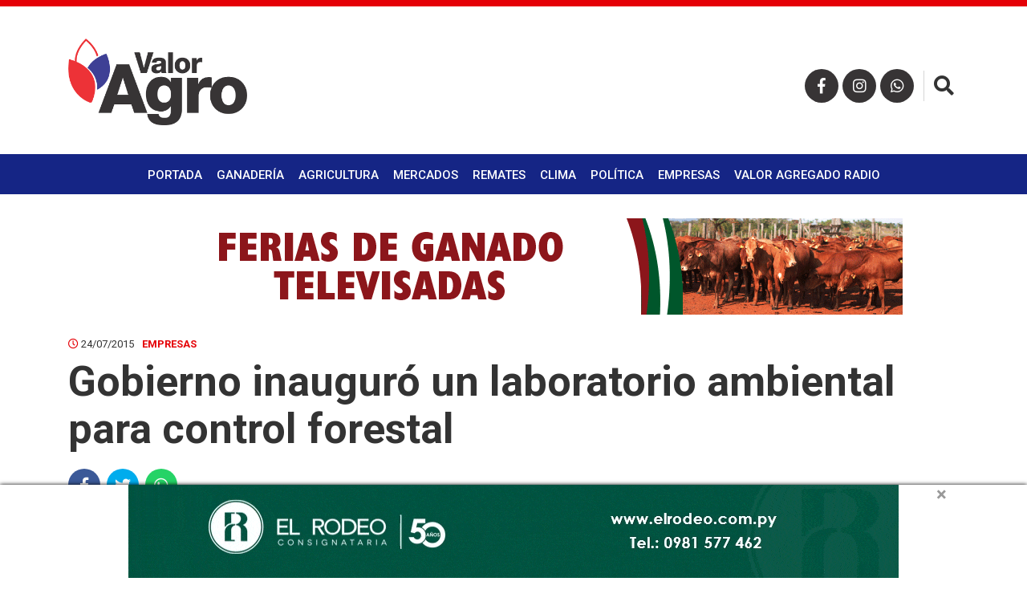

--- FILE ---
content_type: text/html; charset=UTF-8
request_url: https://www.valoragro.com.py/empresas/gobierno-inauguro-un-laboratorio-ambiental-para-control-forestal/
body_size: 7085
content:
<!doctype html>
<html lang="es">
	<head>
		<meta charset="utf-8">
		<meta http-equiv="X-UA-Compatible" content="IE=edge">
		<meta name="viewport" content="width=device-width, initial-scale=1">
		
		<title>  Gobierno inauguró un laboratorio ambiental para control forestal</title>

				
				<meta property="og:title" content="Gobierno inauguró un laboratorio ambiental para control forestal" />
		<meta property="og:type" content="article" />
		<meta property="og:url" content="https://www.valoragro.com.py/empresas/gobierno-inauguro-un-laboratorio-ambiental-para-control-forestal/" />
		<meta property="og:description" content="..." />
		<meta property="og:image" content="https://www.valoragro.com.py/wp-content/uploads/2015/07/2015-07-24-forestal.jpg" />
		
		<!-- favicon -->
		<link rel="icon" href="https://www.valoragro.com.py/wp-content/themes/elagro_theme/assets/images/favicon.png">
       	<link rel="shortcut icon" type="image/x-icon" href="https://www.valoragro.com.py/wp-content/themes/elagro_theme/assets/images/favicon.ico">
        <!--Google Fonts-->
        <link href="https://fonts.googleapis.com/css?family=Roboto:300,400,500,700" rel="stylesheet">
		<!-- Font Awesome-->
		<link rel="stylesheet" href="https://use.fontawesome.com/releases/v5.2.0/css/all.css" integrity="sha384-hWVjflwFxL6sNzntih27bfxkr27PmbbK/iSvJ+a4+0owXq79v+lsFkW54bOGbiDQ" crossorigin="anonymous">
		<!-- Bootstrap CSS -->
		<link href="https://www.valoragro.com.py/wp-content/themes/elagro_theme/assets/bootstrap/css/bootstrap.min.css" rel="stylesheet">
		<!-- Hover CSS -->
		<link href="https://www.valoragro.com.py/wp-content/themes/elagro_theme/assets/css/hover.css" rel="stylesheet">
		<!-- Animate CSS -->
		<link href="https://www.valoragro.com.py/wp-content/themes/elagro_theme/assets/css/animate.css" rel="stylesheet">
		<!-- Slick CSS -->
    	<link href="https://www.valoragro.com.py/wp-content/themes/elagro_theme/assets/css/slick.css" rel="stylesheet">
    	<!-- SlickTheme CSS -->
    	<link href="https://www.valoragro.com.py/wp-content/themes/elagro_theme/assets/css/slick-theme.css?20191115" rel="stylesheet">
		<!-- Normalize CSS -->
    	<link href="https://www.valoragro.com.py/wp-content/themes/elagro_theme/assets/css/normalize.css" rel="stylesheet">
		<!-- Custom css  -->
		<link href="https://www.valoragro.com.py/wp-content/themes/elagro_theme/assets/css/style.css?20230305" rel="stylesheet">
		
		<!--touch icon-->
		<link rel="apple-touch-icon" href="https://www.valoragro.com.py/wp-content/themes/elagro_theme/assets/images/touch-icon-iphone.png?v3">
		<link rel="apple-touch-icon" sizes="76x76" href="https://www.valoragro.com.py/wp-content/themes/elagro_theme/assets/images/touch-icon-iphone.png?v3">
		<link rel="apple-touch-icon" sizes="120x120" href="https://www.valoragro.com.py/wp-content/themes/elagro_theme/assets/images/touch-icon-iphone.png?v3">
		<link rel="apple-touch-icon" sizes="152x152" href="https://www.valoragro.com.py/wp-content/themes/elagro_theme/assets/images/touch-icon-iphone.png?v3">

		<!-- HTML5 shim and Respond.js for IE8 support of HTML5 elements and media queries -->
		<!-- WARNING: Respond.js doesn't work if you view the page via file:// -->
		<!--[if lt IE 9]
		<script src="https://oss.maxcdn.com/html5shiv/3.7.3/html5shiv.min.js"></script>
		<script src="https://oss.maxcdn.com/respond/1.4.2/respond.min.js"></script>
		<![endif]-->
	</head>

	<body>
		
		<!--<div id="preloader">
			<div id="status"></div>
			<div id="spiner"></div>
		</div>-->
		
		<div id="mySidenav" class="sidenav">
			<div class=" section header-sidenav">
				<div class="container">
					<div class="row">
						<div class="col-12">
							<img src="https://www.valoragro.com.py/wp-content/themes/elagro_theme/assets/images/logo-valoragro-light.png" alt="" id="sidenav-logo" class="center-img">
						</div>
					</div>
				</div>
			</div>
			<div class="container">
				<div class="row">
					<div class="col-12">
						<div class="menu-menu-principal-container"><ul id="menu-menu-principal" class="menu"><li id="menu-item-63" class="hvr-underline-from-center menu-item menu-item-type-custom menu-item-object-custom menu-item-home menu-item-63"><a href="https://www.valoragro.com.py">Portada</a></li>
<li id="menu-item-8" class="hvr-underline-from-center menu-item menu-item-type-taxonomy menu-item-object-category menu-item-8"><a href="https://www.valoragro.com.py/category/ganaderia/" title="hvr-underline-from-center">Ganadería</a></li>
<li id="menu-item-6" class="hvr-underline-from-center menu-item menu-item-type-taxonomy menu-item-object-category menu-item-6"><a href="https://www.valoragro.com.py/category/agricultura/" title="hvr-underline-from-center">Agricultura</a></li>
<li id="menu-item-27431" class="hvr-underline-from-center menu-item menu-item-type-post_type menu-item-object-page menu-item-27431"><a href="https://www.valoragro.com.py/mercados/">Mercados</a></li>
<li id="menu-item-28084" class="hvr-underline-from-center menu-item menu-item-type-taxonomy menu-item-object-category menu-item-28084"><a href="https://www.valoragro.com.py/category/remates/">Remates</a></li>
<li id="menu-item-25533" class="hvr-underline-from-center menu-item menu-item-type-taxonomy menu-item-object-category menu-item-25533"><a href="https://www.valoragro.com.py/category/clima/" title="hvr-underline-from-center">Clima</a></li>
<li id="menu-item-25534" class="hvr-underline-from-center menu-item menu-item-type-taxonomy menu-item-object-category menu-item-25534"><a href="https://www.valoragro.com.py/category/politica/" title="hvr-underline-from-center">Política</a></li>
<li id="menu-item-7" class="hvr-underline-from-center menu-item menu-item-type-taxonomy menu-item-object-category current-post-ancestor current-menu-parent current-post-parent menu-item-7"><a href="https://www.valoragro.com.py/category/empresas/" title="hvr-underline-from-center">Empresas</a></li>
<li id="menu-item-40238" class="hvr-underline-from-center menu-item menu-item-type-taxonomy menu-item-object-category menu-item-40238"><a href="https://www.valoragro.com.py/category/valor-agregado-radio/">Valor Agregado Radio</a></li>
</ul></div>					</div>
				</div>
			</div>
			<div class="section social-nav">
				<div class="container">
					<div class="row">
						<div class="col-12">
							<ul class="center-nav">
								<li>
									<a href="https://www.facebook.com/valoragropy/" target="_blank"><i class="fab fa-facebook-f"></i></a>
								</li>
								<li>
									<a href="https://www.instagram.com/valoragropy/" target="_blank"><i class="fab fa-instagram"></i></a>
								</li>
								<li>
									<a href="https://wa.me/595991598061" target="_blank"><i class="fab fa-whatsapp"></i></a>
								</li>
							</ul>
						</div>
					</div>
				</div>
			</div>
			<a href="javascript:void(0)" class="closebtn" onclick="closeNav()">&times;</a>
		</div>
		
		<header class="section main-header bg-color-white">
			<div class="section content-header">
				<div class="container">
					<div class="row">
						<div class="col-12">
							<a href="https://www.valoragro.com.py/" rel="home">
								<img src="https://www.valoragro.com.py/wp-content/themes/elagro_theme/assets/images/logo-valoragro.png" alt="" id="main-logo">
							</a>
							
							<ul class="social-nav">
								<li class="display-none-991">
									<a href="https://www.facebook.com/valoragropy/" target="_blank"><i class="fab fa-facebook-f"></i></a>
								</li>
								<li class="display-none-991">
									<a href="https://www.instagram.com/valoragropy/" target="_blank"><i class="fab fa-instagram"></i></a>
								</li>
								<li class="display-none-991">
									<a href="https://wa.me/595991598061" target="_blank"><i class="fab fa-whatsapp"></i></a>
								</li>
								<li class="display-block-991 open-nav-bar">
									<button onclick="openNav()" class="color-white">
										<i class="fas fa-bars"></i>
									</button>
								</li>
								<li class="btn-search">
									<button id="open-search" class="color-black"><i class="fas fa-search"></i></button>
									<button id="close-search" class="color-red"><i class="fas fa-times"></i></button>
								</li>
							</ul>
													
							<div class="search-container">
								<form role="search" method="get" action="https://www.valoragro.com.py/">
									<button type="submit" value=""><i class="fas fa-search"></i></button>
									<label>
										<input type="search" placeholder="Buscar noticia..." value="" name="s" title="Buscar:" />
									</label>
								</form>
							</div>						
														
						</div> <!--end col-->
					</div> <!--end row-->
				</div> <!--end container-->
			</div> <!--end content header-->
			
			<div class="section main-nav bg-color-blue color-white display-none-991">
				<div class="container">
					<div class="row">
						<div class="col-12">
							<ul class="center-nav text-uppercase">
								<div class="menu-menu-principal-container"><ul id="menu-menu-principal-1" class="menu"><li class="hvr-underline-from-center menu-item menu-item-type-custom menu-item-object-custom menu-item-home menu-item-63"><a href="https://www.valoragro.com.py">Portada</a></li>
<li class="hvr-underline-from-center menu-item menu-item-type-taxonomy menu-item-object-category menu-item-8"><a href="https://www.valoragro.com.py/category/ganaderia/" title="hvr-underline-from-center">Ganadería</a></li>
<li class="hvr-underline-from-center menu-item menu-item-type-taxonomy menu-item-object-category menu-item-6"><a href="https://www.valoragro.com.py/category/agricultura/" title="hvr-underline-from-center">Agricultura</a></li>
<li class="hvr-underline-from-center menu-item menu-item-type-post_type menu-item-object-page menu-item-27431"><a href="https://www.valoragro.com.py/mercados/">Mercados</a></li>
<li class="hvr-underline-from-center menu-item menu-item-type-taxonomy menu-item-object-category menu-item-28084"><a href="https://www.valoragro.com.py/category/remates/">Remates</a></li>
<li class="hvr-underline-from-center menu-item menu-item-type-taxonomy menu-item-object-category menu-item-25533"><a href="https://www.valoragro.com.py/category/clima/" title="hvr-underline-from-center">Clima</a></li>
<li class="hvr-underline-from-center menu-item menu-item-type-taxonomy menu-item-object-category menu-item-25534"><a href="https://www.valoragro.com.py/category/politica/" title="hvr-underline-from-center">Política</a></li>
<li class="hvr-underline-from-center menu-item menu-item-type-taxonomy menu-item-object-category current-post-ancestor current-menu-parent current-post-parent menu-item-7"><a href="https://www.valoragro.com.py/category/empresas/" title="hvr-underline-from-center">Empresas</a></li>
<li class="hvr-underline-from-center menu-item menu-item-type-taxonomy menu-item-object-category menu-item-40238"><a href="https://www.valoragro.com.py/category/valor-agregado-radio/">Valor Agregado Radio</a></li>
</ul></div>							</ul>
						</div> <!--end col-->
					</div> <!--end row-->
				</div> <!--end container-->
			</div> <!--end main nav-->
			
		</header> <!--end main header-->
		
		<div class="section fixed-header bg-color-white">
			<div class="container-fluid">
				<div class="row">
					<div class="col-12">
						<div class="section fixed-header-content">
							<a href="https://www.valoragro.com.py/" rel="home">
								<img src="https://www.valoragro.com.py/wp-content/themes/elagro_theme/assets/images/logo-valoragro.png" alt="" id="fixed-logo">
							</a>
																						<h3>Gobierno inauguró un laboratorio ambiental para control forestal</h3>
								<div class="entry-share display-none-767">
									<ul>
										<li><span style="position: relative; top: 12px; text-transform: uppercase; font-size: 13px; font-weight: 700; margin-right: 5px;">Compartir</span></li>
										<li><a href="https://www.facebook.com/sharer/sharer.php?u=https://www.valoragro.com.py/empresas/gobierno-inauguro-un-laboratorio-ambiental-para-control-forestal/" target="_blank" class="icon-facebook"><i class="fab fa-facebook-f"></i></a></li>
										<li><a href="https://twitter.com/intent/tweet?url=https://www.valoragro.com.py/empresas/gobierno-inauguro-un-laboratorio-ambiental-para-control-forestal/&text=Gobierno inauguró un laboratorio ambiental para control forestal" target="_blank" class="icon-twitter"><i class="fab fa-twitter"></i></a></li>
										<li><a href="whatsapp://send?text=https://www.valoragro.com.py/empresas/gobierno-inauguro-un-laboratorio-ambiental-para-control-forestal/" data-action="share/whatsapp/share" class="icon-whatsapp"><i class="fab fa-whatsapp"></i></a></li>
									</ul>
								</div> <!--end entry share-->
													</div> <!--end header content-->
					</div> <!--end col-->
				</div> <!--end row-->
			</div> <!--end container-->
		</div> <!--end fixed header-->
		
		
		
		<div class="section margin-top-30 margin-top-106-768 margin-top-91-767 margin-bottom-30 margin-bottom-15-767">
			<div class="container">
				<div class="row">
					<div class="col-12">
						
						<div class="section banner-item">
							<a href="https://bit.ly/347HigA" target="_blank">
								<img src="https://www.valoragro.com.py/wp-content/uploads/2021/06/Valor-Agro-970x120px.gif" alt="" class="center-img">
							</a>
						</div> <!--end banner-->
												<div class="section banner-item">
							<a href="https://bit.ly/2WYcVY1" target="_blank">
								<img src="https://www.valoragro.com.py/wp-content/uploads/2024/09/728x90_web.gif" alt="" class="center-img">
							</a>
						</div> <!--end banner-->
												<div class="section banner-item">
							<a href="https://bit.ly/2UwVVH9" target="_blank">
								<img src="https://www.valoragro.com.py/wp-content/uploads/2020/05/banner_latropa_970x120v2.gif" alt="" class="center-img">
							</a>
						</div> <!--end banner-->
												<div class="section banner-item">
							<a href="https://bit.ly/2zUYmeP" target="_blank">
								<img src="https://www.valoragro.com.py/wp-content/uploads/2025/01/BannerIndabal-Generico-970x120-1.gif" alt="" class="center-img">
							</a>
						</div> <!--end banner-->
												<div class="section banner-item">
							<a href="https://bit.ly/3gQqgcH" target="_blank">
								<img src="https://www.valoragro.com.py/wp-content/uploads/2020/06/Piemonte970.gif" alt="" class="center-img">
							</a>
						</div> <!--end banner-->
												<div class="section banner-item">
							<a href="https://www.ypoti.com" target="_blank">
								<img src="https://www.valoragro.com.py/wp-content/uploads/2023/08/HOTELERIA-BANNER-2.gif" alt="" class="center-img">
							</a>
						</div> <!--end banner-->
												<div class="section banner-item">
							<a href="https://instagram.com/biogenesisbagopy" target="_blank">
								<img src="https://www.valoragro.com.py/wp-content/uploads/2024/10/970-x-120-banner-digital-progestar-valor-agro.png" alt="" class="center-img">
							</a>
						</div> <!--end banner-->
												<div class="section banner-item">
							<a href="https://bit.ly/3mah4l9" target="_blank">
								<img src="https://www.valoragro.com.py/wp-content/uploads/2020/12/ERSA-nutricion-valorgaro-970-x-120.gif" alt="" class="center-img">
							</a>
						</div> <!--end banner-->
											
											
												<div class="section banner-item">
							<a href="https://www.inpasa.com.py/es/" target="_blank">
								<img src="https://www.valoragro.com.py/wp-content/uploads/2022/06/Banner-Web-INPASA.gif" alt="" class="center-img">
							</a>
						</div> <!--end banner-->
												<div class="section banner-item">
							<a href="http://bangor.com.py/" target="_blank">
								<img src="https://www.valoragro.com.py/wp-content/uploads/2024/06/Banner-Bangor-Ferias-de-Consumo.png" alt="" class="center-img">
							</a>
						</div> <!--end banner-->
												<div class="section banner-item">
							<a href="https://www.instagram.com/grupocovepa" target="_blank">
								<img src="https://www.valoragro.com.py/wp-content/uploads/2025/03/IMG_3722.jpg" alt="" class="center-img">
							</a>
						</div> <!--end banner-->
												<div class="section banner-item">
							<a href="https://bit.ly/48JLIvx" target="_blank">
								<img src="https://www.valoragro.com.py/wp-content/uploads/2022/03/campo-970x120-.gif" alt="" class="center-img">
							</a>
						</div> <!--end banner-->
												<div class="section banner-item">
							<a href="https://www.solamarca.com.py/" target="_blank">
								<img src="https://www.valoragro.com.py/wp-content/uploads/2025/09/SolaMarcaHorizontal.gif" alt="" class="center-img">
							</a>
						</div> <!--end banner-->
												<div class="section banner-item">
							<a href="https://elrodeo.com.py/" target="_blank">
								<img src="https://www.valoragro.com.py/wp-content/uploads/2024/02/GIF-PARA-VALOR-2.gif" alt="" class="center-img">
							</a>
						</div> <!--end banner-->
												<div class="section banner-item">
							<a href="https://www.isuzu.com.py/" target="_blank">
								<img src="https://www.valoragro.com.py/wp-content/uploads/2025/09/HCE-BANNER-RETROEXCAVADORA-HB640C_970x120px.gif" alt="" class="center-img">
							</a>
						</div> <!--end banner-->
												<div class="section banner-item">
							<a href="https://www.instagram.com/innovacion.s.r.l?utm_source=ig_web_button_share_sheet&igsh=ZDNlZDc0MzIxNw==" target="_blank">
								<img src="https://www.valoragro.com.py/wp-content/uploads/2025/06/Banner_970_x_120.png" alt="" class="center-img">
							</a>
						</div> <!--end banner-->
												<div class="section banner-item">
							<a href="https://www.familiar.com.py/" target="_blank">
								<img src="https://www.valoragro.com.py/wp-content/uploads/2025/07/banner-web-970x120-agro.gif" alt="" class="center-img">
							</a>
						</div> <!--end banner-->
												<div class="section banner-item">
							<a href="https://enginepy.com/" target="_blank">
								<img src="https://www.valoragro.com.py/wp-content/uploads/2025/10/enginepy_valor_agro_banner.gif" alt="" class="center-img">
							</a>
						</div> <!--end banner-->
												<div class="section banner-item">
							<a href="https://www.instagram.com/appecpy?utm_source=ig_web_button_share_sheet&igsh=ZDNlZDc0MzIxNw==" target="_blank">
								<img src="https://www.valoragro.com.py/wp-content/uploads/2025/12/970x120.gif" alt="" class="center-img">
							</a>
						</div> <!--end banner-->
						<div class="section banner-item"><a href="https://www.elcorral.com.py/" target="_blank"><img src="https://www.valoragro.com.py/wp-content/uploads/2026/01/IMG_4385.jpeg" alt="" class="center-img"></a></div> <!--end banner-->
						<div class="section banner-item"><a href="https://wa.me/595982611611" target="_blank"><img src="https://www.valoragro.com.py/wp-content/uploads/2025/12/IMG_4328-scaled.jpeg" alt="" class="center-img"></a></div> <!--end banner-->

<div class="section banner-item"><a href="https://www.contebienesraices.com.ar/" target="_blank"><img src="https://www.valoragro.com.py/wp-content/uploads/2026/01/IMG_4348.png" alt="" class="center-img"></a></div> <!--end banner-->
						
						
					</div> <!--end col-->
				</div> <!--end row-->
			</div> <!--end container-->
		</div> <!--end section-->
	        
    	<div class="section full-article">
    	
			<div class="container">
				<div class="row">
					<div class="col-lg-12 col-md-12 col-sm-12 col-xs-12">
						<div class="section entry-data">
							<div class="entry-date">
								<span><i class="far fa-clock color-red"></i> 24/07/2015</span><span><a href="https://www.valoragro.com.py/category/empresas/" rel="category tag">Empresas</a></span>
							</div> <!--end entry date-->
							<div class="section entry-title">
								<h2>Gobierno inauguró un laboratorio ambiental para control forestal</h2>
							</div> <!--end entry title-->
							<div class="entry-share display-none-767">
								<ul>
									<li><a href="https://www.facebook.com/sharer/sharer.php?u=https://www.valoragro.com.py/empresas/gobierno-inauguro-un-laboratorio-ambiental-para-control-forestal/" target="_blank" class="icon-facebook"><i class="fab fa-facebook-f"></i></a></li>
									<li><a href="https://twitter.com/intent/tweet?url=https://www.valoragro.com.py/empresas/gobierno-inauguro-un-laboratorio-ambiental-para-control-forestal/&text=Gobierno inauguró un laboratorio ambiental para control forestal" target="_blank" class="icon-twitter"><i class="fab fa-twitter"></i></a></li>
									<li><a href="whatsapp://send?text=https://www.valoragro.com.py/empresas/gobierno-inauguro-un-laboratorio-ambiental-para-control-forestal/" data-action="share/whatsapp/share" class="icon-whatsapp"><i class="fab fa-whatsapp"></i></a></li>
								</ul>
							</div> <!--end entry share-->
						</div> <!--end entry data-->
					</div> <!--end col-->
				</div> <!--end row-->	
			</div> <!--end container-->
			
			<div class="container">
				<div class="row">
						
					<div class="col-lg-8 col-md-12 col-sm-12 col-xs-12">
						
						<div class="row">
						
						<div class="col-lg-12 col-md-12 col-sm-12 col-xs-12 padding-left-0-767 padding-right-0-767">
							<div class="section entry-image bg-image" style="background-image: url(https://www.valoragro.com.py/wp-content/uploads/2015/07/2015-07-24-forestal.jpg);">
								<img src="https://www.valoragro.com.py/wp-content/themes/elagro_theme/assets/images/img-1024x585.png" alt="">
															</div> <!--end entry image-->
						</div> <!--end col-->
						
						<div class="col-lg-12 col-md-12 col-sm-12 col-xs-12">
							
							<div class="section" style="margin-bottom: 20px;">
								<a href="https://wa.me/595982611611" target="_blank">
									<img src="https://www.valoragro.com.py/wp-content/uploads/2025/12/IMG_4328-scaled.jpeg" alt="">
								</a>
							</div>
							
							<div class="entry-content">
								<p>El Gobierno Nacional inauguró ayer el Laboratorio y Centro de Información Ambiental (LAB-CIAM) dentro del predio de la Secretaría del Ambiente (Seam).</p>
<p><span id="more-7372"></span></p>
<p>El local fue construido con una donación no reembolsable de 6 millones de dólares por parte del Gobierno de Japón. El acto de inauguración contó con la presencia del presidente de la República, Horacio Cartes.</p><div class="section content-banner" style="width: 100%;"><a href="https://www.ypoti.com/" target="_blank"><img decoding="async" src="https://www.valoragro.com.py/wp-content/uploads/2023/12/HOTELERIA-BANNER-3-300-x-250-baja.gif" alt="ypoti" class="center-img"></a></div>
<p>El ministro de la Seam, Rolando de Barros Barreto, indicó que el laboratorio se constituye en una herramienta de suma importancia y está totalmente equipado para estudios relacionados a suelo, agua y Sistema de Información Geográfica (SIG).</p>
<p>“Se realizará monitoreo, controles y fiscalizaciones a través del sistema de información geográfica que serán de gran utilidad para enfrentar el cambio climático, un fenómeno que tiene estrecha relación con las actividades humanas y las crecientes emisiones de gases de efecto invernadero”, aseguró.</p>
<p>Barros Barreto insistió en que el cambio climático puede tener repercusiones en la producción nacional, con los subsecuentes impactos en el ingreso de divisas y el empleo. “Esto redundaría directamente en el aumento de la pobreza del país, ya que nuestras principales actividades económicas se fundamentan en los sectores agrícola, pecuario, que son muy sensibles a estos fenómenos”, acotó.</p>
<p>Subrayó además sobre la importancia del manejo adecuado de los recursos naturales para que las generaciones futuras sigan disfrutando de los servicios del patrimonio natural.<br />
“Nuestras gestiones desde la Secretaría contempla el concepto armónico e integral del desarrollo sostenible”, ratificó el titular de la Seam, al momento de mencionar que los estándares y eficiencia para la producción de alimentos a nivel internacional han cambiado, apuntando a la sostenibilidad ambiental a través de la implementación de nuevas tecnologías y buenas prácticas amigables con el medio ambiente.</p>
<p>Por otro lado, hizo mención al trabajo en conjunto con Obras Públicas a través del viceministro de Minas y Energías para una mayor inversión en el sector forestal.</p>
</p>								<p><span style="font-weight:bold;">Fuente: </span>la nación</p>								<div class="entry-share margin-bottom-30 display-none-767">
									<ul>
										<li><a href="https://www.facebook.com/sharer/sharer.php?u=https://www.valoragro.com.py/empresas/gobierno-inauguro-un-laboratorio-ambiental-para-control-forestal/" target="_blank" class="icon-facebook"><i class="fab fa-facebook-f"></i></a></li>
										<li><a href="https://twitter.com/intent/tweet?url=https://www.valoragro.com.py/empresas/gobierno-inauguro-un-laboratorio-ambiental-para-control-forestal/&text=Gobierno inauguró un laboratorio ambiental para control forestal" target="_blank" class="icon-twitter"><i class="fab fa-twitter"></i></a></li>
										<li><a href="whatsapp://send?text=https://www.valoragro.com.py/empresas/gobierno-inauguro-un-laboratorio-ambiental-para-control-forestal/" data-action="share/whatsapp/share" class="icon-whatsapp"><i class="fab fa-whatsapp"></i></a></li>
									</ul>
								</div> <!--end entry share-->
							</div> <!--end entry content-->
							
							<div class="bottom-shared display-block-767">
								<ul>
									<li>
										<a href="https://www.facebook.com/sharer/sharer.php?u=https://www.valoragro.com.py/empresas/gobierno-inauguro-un-laboratorio-ambiental-para-control-forestal/" target="_blank" class="icon-facebook"><i class="fab fa-facebook-f"></i></a>
									</li>
									<li>
										<a href="https://twitter.com/intent/tweet?url=https://www.valoragro.com.py/empresas/gobierno-inauguro-un-laboratorio-ambiental-para-control-forestal/&text=Gobierno inauguró un laboratorio ambiental para control forestal" target="_blank" class="icon-twitter"><i class="fab fa-twitter"></i></a>
									</li>
									<li>
										<a href="whatsapp://send?text=https://www.valoragro.com.py/empresas/gobierno-inauguro-un-laboratorio-ambiental-para-control-forestal/" data-action="share/whatsapp/share" class="icon-whatsapp" target="_blank"><i class="fab fa-whatsapp"></i></a>
									</li>
								</ul>
							</div> <!--end fixed shared-->
							
						</div> <!--end col-->
						
						</div> <!--end row-->
						
					</div> <!--end col-->
					
								
					
					
					<div class="col-lg-4 col-md-12 col-sm-12 col-xs-12">
						<div class="row">
							
														<div class="col-lg-12 col-md-6 col-sm-12 col-xs-12">
								
																<div class="section banner-item-aside-1 margin-bottom-30">
									<a href="https://www.solamarca.com.py/" target="_blank">
										<img src="https://www.valoragro.com.py/wp-content/uploads/2025/09/SolaMarca.gif" alt="" class="center-img">
									</a>
								</div>
																
																<div class="section banner-item-aside-1 margin-bottom-30">
									<a href="https://bit.ly/3mah4l9" target="_blank">
										<img src="https://www.valoragro.com.py/wp-content/uploads/2020/12/Gif-para-valoragro-300-x-250.gif" alt="" class="center-img">
									</a>
								</div>
																<div class="section banner-item-aside-1 margin-bottom-30">
									<a href="https://www.isuzu.com.py/" target="_blank">
										<img src="https://www.valoragro.com.py/wp-content/uploads/2025/09/HCE-BANNER-RETROEXCAVADORA-HB640C_300x250px.gif" alt="" class="center-img">
									</a>
								</div>
																<div class="section banner-item-aside-1 margin-bottom-30">
									<a href="https://www.instagram.com/innovacion.s.r.l?utm_source=ig_web_button_share_sheet&igsh=ZDNlZDc0MzIxNw==" target="_blank">
										<img src="https://www.valoragro.com.py/wp-content/uploads/2025/06/Banner_300_x_250.png" alt="" class="center-img">
									</a>
								</div>
																
							</div> <!--end col-->
												
							
														<div class="col-lg-12 col-md-6 col-sm-12 col-xs-12">
								
																<div class="section banner-item-aside-2 margin-bottom-30">
									<a href="https://bit.ly/2WYcVY1" target="_blank">
										<img src="https://www.valoragro.com.py/wp-content/uploads/2024/09/300x250_web.gif" alt="" class="center-img">
									</a>
								</div>
																<div class="section banner-item-aside-2 margin-bottom-30">
									<a href="https://wa.me/595982611611" target="_blank">
										<img src="https://www.valoragro.com.py/wp-content/uploads/2026/01/IMG_4347-1.jpeg" alt="" class="center-img">
									</a>
								</div>
																<div class="section banner-item-aside-2 margin-bottom-30">
									<a href="https://www.familiar.com.py/" target="_blank">
										<img src="https://www.valoragro.com.py/wp-content/uploads/2025/07/banner-web-300x250-agro-generico.gif" alt="" class="center-img">
									</a>
								</div>
																<div class="section banner-item-aside-2 margin-bottom-30">
									<a href="https://enginepy.com/" target="_blank">
										<img src="https://www.valoragro.com.py/wp-content/uploads/2025/10/Valor_agro_300x250.gif" alt="" class="center-img">
									</a>
								</div>
																
							</div> <!--end col-->
														
														<div class="col-lg-12 col-md-6 col-sm-12 col-xs-12">
								
																<div class="section banner-item-aside-3 margin-bottom-30">
									<a href="https://instagram.com/biogenesisbagopy" target="_blank">
										<img src="https://www.valoragro.com.py/wp-content/uploads/2024/10/300-x-250-VALOR-AGRO-PROGESTAR.png" alt="" class="center-img">
									</a>
								</div>
																<div class="section banner-item-aside-3 margin-bottom-30">
									<a href="https://bit.ly/2UwVVH9" target="_blank">
										<img src="https://www.valoragro.com.py/wp-content/uploads/2020/05/banner_latropa_300x250v2.gif" alt="" class="center-img">
									</a>
								</div>
																<div class="section banner-item-aside-3 margin-bottom-30">
									<a href="https://bit.ly/347HigA" target="_blank">
										<img src="https://www.valoragro.com.py/wp-content/uploads/2020/05/banner_frigomas_300x250.gif" alt="" class="center-img">
									</a>
								</div>
																<div class="section banner-item-aside-3 margin-bottom-30">
									<a href="https://www.ypoti.com" target="_blank">
										<img src="https://www.valoragro.com.py/wp-content/uploads/2023/12/HOTELERIA-BANNER-3-300-x-250-baja.gif" alt="" class="center-img">
									</a>
								</div>
																<div class="section banner-item-aside-3 margin-bottom-30">
									<a href="https://www.isuzu.com.py/" target="_blank">
										<img src="https://www.valoragro.com.py/wp-content/uploads/2025/09/HCE-BANNER-RETROEXCAVADORA-HB640C_300x250px.gif" alt="" class="center-img">
									</a>
								</div>
																<div class="section banner-item-aside-3 margin-bottom-30">
									<a href="https://www.instagram.com/innovacion.s.r.l?utm_source=ig_web_button_share_sheet&igsh=ZDNlZDc0MzIxNw==" target="_blank">
										<img src="https://www.valoragro.com.py/wp-content/uploads/2025/06/Banner_300_x_250.png" alt="" class="center-img">
									</a>
								</div>
																
							</div> <!--end col-->
														
														<div class="col-lg-12 col-md-6 col-sm-12 col-xs-12">
								
																<div class="section banner-item-aside-4 margin-bottom-30">
									<a href="https://www.instagram.com/grupocovepa" target="_blank">
										<img src="https://www.valoragro.com.py/wp-content/uploads/2024/08/GIFsimple_Banner-Valor-Agro_300x250px.gif" alt="" class="center-img">
									</a>
								</div>
																<div class="section banner-item-aside-4 margin-bottom-30">
									<a href="https://bit.ly/48JLIvx" target="_blank">
										<img src="https://www.valoragro.com.py/wp-content/uploads/2022/03/campo-300x250-1.gif" alt="" class="center-img">
									</a>
								</div>
																
																<div class="section banner-item-aside-4 margin-bottom-30">
									<a href="https://www.familiar.com.py/" target="_blank">
										<img src="https://www.valoragro.com.py/wp-content/uploads/2025/07/banner-web-300x250-agro-generico.gif" alt="" class="center-img">
									</a>
								</div>
																<div class="section banner-item-aside-4 margin-bottom-30">
									<a href="https://enginepy.com/" target="_blank">
										<img src="https://www.valoragro.com.py/wp-content/uploads/2025/10/Valor_agro_300x250.gif" alt="" class="center-img">
									</a>
								</div>
																
							</div> <!--end col-->
														
														<div class="col-lg-12 col-md-6 col-sm-12 col-xs-12">
								
																<div class="section banner-item-aside-5 margin-bottom-30">
									<a href="https://bit.ly/2zUYmeP" target="_blank">
										<img src="https://www.valoragro.com.py/wp-content/uploads/2025/01/BannerIndabal-Generico-300x250-1.gif" alt="" class="center-img">
									</a>
								</div>
																<div class="section banner-item-aside-5 margin-bottom-30">
									<a href="http://bangor.com.py/" target="_blank">
										<img src="https://www.valoragro.com.py/wp-content/uploads/2022/07/Bangor-beneficios-banner.gif" alt="" class="center-img">
									</a>
								</div>
																
																<div class="section banner-item-aside-5 margin-bottom-30">
									<a href="https://www.isuzu.com.py/" target="_blank">
										<img src="https://www.valoragro.com.py/wp-content/uploads/2025/09/HCE-BANNER-RETROEXCAVADORA-HB640C_300x250px.gif" alt="" class="center-img">
									</a>
								</div>
																<div class="section banner-item-aside-5 margin-bottom-30">
									<a href="https://www.instagram.com/innovacion.s.r.l?utm_source=ig_web_button_share_sheet&igsh=ZDNlZDc0MzIxNw==" target="_blank">
										<img src="https://www.valoragro.com.py/wp-content/uploads/2025/06/Banner_300_x_250.png" alt="" class="center-img">
									</a>
								</div>
																
							</div> <!--end col-->
							
						</div> <!--end row-->
					</div> <!--end col-->
					
					
				</div> <!--end row-->
			</div> <!--end container-->
			
		</div> <!--end section-->
		
		<div class="section">
		<div class="container">
			<div class="row">
																<div class="col-12">
					<div class="row">

												<div class="col-12" style="border-top: solid 1px #f7f7f7; padding-top: 30px;">
														<div class="section banner-rotativo-bottom-1 margin-bottom-30">
								<a href="" target="_blank">
									<img src="https://www.valoragro.com.py/wp-content/uploads/2023/08/HOTELERIA-BANNER-2.gif" alt="" class="center-img">
								</a>
							</div>
														<div class="section banner-rotativo-bottom-1 margin-bottom-30">
								<a href="" target="_blank">
									<img src="https://www.valoragro.com.py/wp-content/uploads/2024/11/SUDAMERIS-ZAFRA-970X120-.gif" alt="" class="center-img">
								</a>
							</div>
													</div> <!--end col-->
											</div> <!--end row-->
				</div> <!--end col-->						
											</div>
		</div>
		</div>

		<div id="related-news" class="section">
				<div class="container-fluid">
		<div class="row">
			<div class="col-12">
				<span class="title-section">Noticias Relacionadas</span>
			</div>
		</div>	
	</div>	
	<div class="container-fluid">
		<div class="row margin-left--7-5-767 margin-right--7-5-767">
			
	        
	  	  	
	  	<div class="col-lg-3 col-md-3 col-sm-6 col-6 padding-left-7-5-767 padding-right-7-5-767">
			<article class="section matchheight size-4 bg-color-white border-solid margin-bottom-30 margin-bottom-15-767">
				<figure class="entry-image bg-image margin-bottom-0" style="background-image: url(https://www.valoragro.com.py/wp-content/uploads/2025/09/ANG05791.jpg);">
					<a href="https://www.valoragro.com.py/ganaderia/turquia-auditara-a-paraguay-para-habilitar-la-compra-de-ganado-vivo-y-carne-bovina/">
						<img src="https://www.valoragro.com.py/wp-content/themes/elagro_theme/assets/images/img-1024x585.png" alt="">
					</a>
				</figure> <!--end figure-->
				<div class="entry-data">
					<div class="entry-title">
						<h3>
							<a href="https://www.valoragro.com.py/ganaderia/turquia-auditara-a-paraguay-para-habilitar-la-compra-de-ganado-vivo-y-carne-bovina/" class="transi-fade">Turquía auditará a Paraguay para habilitar la compra de ganado vivo y carne bovina</a>
						</h3>
					</div> <!--end entry title-->
				</div> <!--end entry data-->
			</article> <!--end article-->
		</div> <!--end col-->
      
	  
        
	  	  	
	  	<div class="col-lg-3 col-md-3 col-sm-6 col-6 padding-left-7-5-767 padding-right-7-5-767">
			<article class="section matchheight size-4 bg-color-white border-solid margin-bottom-30 margin-bottom-15-767">
				<figure class="entry-image bg-image margin-bottom-0" style="background-image: url(https://www.valoragro.com.py/wp-content/uploads/2021/04/MARIO-BALMELLI-scaled-e1619443223812.jpg);">
					<a href="https://www.valoragro.com.py/ganaderia/balmelli-advierte-sobre-la-perdida-de-previsibilidad-y-reclama-senales-claras-para-recomponer-la-confianza/">
						<img src="https://www.valoragro.com.py/wp-content/themes/elagro_theme/assets/images/img-1024x585.png" alt="">
					</a>
				</figure> <!--end figure-->
				<div class="entry-data">
					<div class="entry-title">
						<h3>
							<a href="https://www.valoragro.com.py/ganaderia/balmelli-advierte-sobre-la-perdida-de-previsibilidad-y-reclama-senales-claras-para-recomponer-la-confianza/" class="transi-fade">Balmelli advierte sobre la pérdida de previsibilidad y reclama señales claras para recomponer la confianza</a>
						</h3>
					</div> <!--end entry title-->
				</div> <!--end entry data-->
			</article> <!--end article-->
		</div> <!--end col-->
      
	  
        
	  	  	
	  	<div class="col-lg-3 col-md-3 col-sm-6 col-6 padding-left-7-5-767 padding-right-7-5-767">
			<article class="section matchheight size-4 bg-color-white border-solid margin-bottom-30 margin-bottom-15-767">
				<figure class="entry-image bg-image margin-bottom-0" style="background-image: url(https://www.valoragro.com.py/wp-content/uploads/2026/01/Indabal.jpg);">
					<a href="https://www.valoragro.com.py/empresas/apostamos-a-productos-de-mayor-valor-agregado-oleaginosa-raatz-proyecta-inversiones-por-us-40-millones/">
						<img src="https://www.valoragro.com.py/wp-content/themes/elagro_theme/assets/images/img-1024x585.png" alt="">
					</a>
				</figure> <!--end figure-->
				<div class="entry-data">
					<div class="entry-title">
						<h3>
							<a href="https://www.valoragro.com.py/empresas/apostamos-a-productos-de-mayor-valor-agregado-oleaginosa-raatz-proyecta-inversiones-por-us-40-millones/" class="transi-fade">“Apostamos a productos de mayor valor agregado”: Oleaginosa Raatz proyecta inversiones por US$ 40 millones</a>
						</h3>
					</div> <!--end entry title-->
				</div> <!--end entry data-->
			</article> <!--end article-->
		</div> <!--end col-->
      
	  
        
	  	  	
	  	<div class="col-lg-3 col-md-3 col-sm-6 col-6 padding-left-7-5-767 padding-right-7-5-767">
			<article class="section matchheight size-4 bg-color-white border-solid margin-bottom-30 margin-bottom-15-767">
				<figure class="entry-image bg-image margin-bottom-0" style="background-image: url(https://www.valoragro.com.py/wp-content/uploads/2026/01/carlosodriozolawebjpg1626634209.jpg);">
					<a href="https://www.valoragro.com.py/politica/odriozola-de-argentina-sobre-la-cuota-carnica-con-europa-se-va-a-repartir-segun-el-historial-exportador/">
						<img src="https://www.valoragro.com.py/wp-content/themes/elagro_theme/assets/images/img-1024x585.png" alt="">
					</a>
				</figure> <!--end figure-->
				<div class="entry-data">
					<div class="entry-title">
						<h3>
							<a href="https://www.valoragro.com.py/politica/odriozola-de-argentina-sobre-la-cuota-carnica-con-europa-se-va-a-repartir-segun-el-historial-exportador/" class="transi-fade">Odriozola de Argentina sobre la cuota cárnica con Europa: “Se va a repartir según el historial exportador”</a>
						</h3>
					</div> <!--end entry title-->
				</div> <!--end entry data-->
			</article> <!--end article-->
		</div> <!--end col-->
      
	  
        
	  	  	
	  	<div class="col-lg-3 col-md-3 col-sm-6 col-6 padding-left-7-5-767 padding-right-7-5-767">
			<article class="section matchheight size-4 bg-color-white border-solid margin-bottom-30 margin-bottom-15-767">
				<figure class="entry-image bg-image margin-bottom-0" style="background-image: url(https://www.valoragro.com.py/wp-content/uploads/2026/01/WhatsApp-Image-2025-07-29-at-10.15.15-1024x683-1.jpeg);">
					<a href="https://www.valoragro.com.py/politica/paraguay-insiste-en-un-reparto-equitativo-de-la-nueva-cuota-carnica-con-la-union-europea/">
						<img src="https://www.valoragro.com.py/wp-content/themes/elagro_theme/assets/images/img-1024x585.png" alt="">
					</a>
				</figure> <!--end figure-->
				<div class="entry-data">
					<div class="entry-title">
						<h3>
							<a href="https://www.valoragro.com.py/politica/paraguay-insiste-en-un-reparto-equitativo-de-la-nueva-cuota-carnica-con-la-union-europea/" class="transi-fade">Paraguay insiste en un reparto equitativo de la nueva cuota cárnica con la Unión Europea</a>
						</h3>
					</div> <!--end entry title-->
				</div> <!--end entry data-->
			</article> <!--end article-->
		</div> <!--end col-->
      
	  
        
	  	  	
	  	<div class="col-lg-3 col-md-3 col-sm-6 col-6 padding-left-7-5-767 padding-right-7-5-767">
			<article class="section matchheight size-4 bg-color-white border-solid margin-bottom-30 margin-bottom-15-767">
				<figure class="entry-image bg-image margin-bottom-0" style="background-image: url(https://www.valoragro.com.py/wp-content/uploads/2023/04/WhatsApp-Image-2023-04-26-at-18.39.21.jpeg);">
					<a href="https://www.valoragro.com.py/remates/pantalla-paraguay-remata-mas-de-800-vacunos-por-copa-tv-hoy-martes/">
						<img src="https://www.valoragro.com.py/wp-content/themes/elagro_theme/assets/images/img-1024x585.png" alt="">
					</a>
				</figure> <!--end figure-->
				<div class="entry-data">
					<div class="entry-title">
						<h3>
							<a href="https://www.valoragro.com.py/remates/pantalla-paraguay-remata-mas-de-800-vacunos-por-copa-tv-hoy-martes/" class="transi-fade">Pantalla Paraguay remata más de 800 vacunos por COPA TV, hoy martes</a>
						</h3>
					</div> <!--end entry title-->
				</div> <!--end entry data-->
			</article> <!--end article-->
		</div> <!--end col-->
      
	  
        
	  	  	
	  	<div class="col-lg-3 col-md-3 col-sm-6 col-6 padding-left-7-5-767 padding-right-7-5-767">
			<article class="section matchheight size-4 bg-color-white border-solid margin-bottom-30 margin-bottom-15-767">
				<figure class="entry-image bg-image margin-bottom-0" style="background-image: url(https://www.valoragro.com.py/wp-content/uploads/2025/05/7f07cc67-967a-463d-b7ac-3bcff0620d85.jpeg);">
					<a href="https://www.valoragro.com.py/remates/hoy-martes-aosta-remates-vende-mas-de-700-vacunos-de-invernada-por-copa-tv/">
						<img src="https://www.valoragro.com.py/wp-content/themes/elagro_theme/assets/images/img-1024x585.png" alt="">
					</a>
				</figure> <!--end figure-->
				<div class="entry-data">
					<div class="entry-title">
						<h3>
							<a href="https://www.valoragro.com.py/remates/hoy-martes-aosta-remates-vende-mas-de-700-vacunos-de-invernada-por-copa-tv/" class="transi-fade">Hoy martes, Aosta Remates vende más de 700 vacunos de invernada por COPA TV</a>
						</h3>
					</div> <!--end entry title-->
				</div> <!--end entry data-->
			</article> <!--end article-->
		</div> <!--end col-->
      
	  
        
	  	  	
	  	<div class="col-lg-3 col-md-3 col-sm-6 col-6 padding-left-7-5-767 padding-right-7-5-767">
			<article class="section matchheight size-4 bg-color-white border-solid margin-bottom-30 margin-bottom-15-767">
				<figure class="entry-image bg-image margin-bottom-0" style="background-image: url(https://www.valoragro.com.py/wp-content/uploads/2025/11/Gemini_Generated_Image_vp6b3vvp6b3vvp6b.jpg);">
					<a href="https://www.valoragro.com.py/ganaderia/parcerisa-podemos-apretar-el-acelerador-en-la-produccion-pero-los-precios-siguen-generando-incertidumbre/">
						<img src="https://www.valoragro.com.py/wp-content/themes/elagro_theme/assets/images/img-1024x585.png" alt="">
					</a>
				</figure> <!--end figure-->
				<div class="entry-data">
					<div class="entry-title">
						<h3>
							<a href="https://www.valoragro.com.py/ganaderia/parcerisa-podemos-apretar-el-acelerador-en-la-produccion-pero-los-precios-siguen-generando-incertidumbre/" class="transi-fade">Parcerisa: “Podemos apretar el acelerador en la producción, pero los precios siguen generando incertidumbre”</a>
						</h3>
					</div> <!--end entry title-->
				</div> <!--end entry data-->
			</article> <!--end article-->
		</div> <!--end col-->
      
	  


		</div> <!--end row-->
	</div> <!--end container-->		</div>



	
		

	
				
						
				<div class="alert alert-dismissible">
			<div class="container">
				<div class="row">
					<div class="col-12">
						
												<div class="section banner-fixed-bottom">
							<a href="https://bit.ly/48JLIvx" target="_blank">
								<img src="https://www.valoragro.com.py/wp-content/uploads/2022/03/campo-970x120-.gif" alt="" class="center-img">
							</a>
						</div> <!--end banner-->
												<div class="section banner-fixed-bottom">
							<a href="https://www.solamarca.com.py/" target="_blank">
								<img src="https://www.valoragro.com.py/wp-content/uploads/2025/09/SolaMarcaHorizontal.gif" alt="" class="center-img">
							</a>
						</div> <!--end banner-->
												<div class="section banner-fixed-bottom">
							<a href="https://www.ypoti.com" target="_blank">
								<img src="https://www.valoragro.com.py/wp-content/uploads/2023/08/HOTELERIA-BANNER-1.gif" alt="" class="center-img">
							</a>
						</div> <!--end banner-->
												<div class="section banner-fixed-bottom">
							<a href="https://elrodeo.com.py/" target="_blank">
								<img src="https://www.valoragro.com.py/wp-content/uploads/2024/02/GIF-PARA-VALOR-2.gif" alt="" class="center-img">
							</a>
						</div> <!--end banner-->
												
						<a href="#" class="close" data-dismiss="alert" aria-label="close">&times;</a>
					</div> <!--end col-->
				</div> <!--end row-->
			</div> <!--end container-->
		</div> <!--end alert-->
		
						
					      	




		<div class="section margin-bottom-30">
			<div class="container">
				<div class="row">
					<div class="col-12">
						
						<div class="section banner-item-footer">
							<a href="https://bit.ly/347HigA" target="_blank">
								<img src="https://www.valoragro.com.py/wp-content/uploads/2021/06/Valor-Agro-970x120px.gif" alt="" class="center-img">
							</a>
						</div> <!--end banner-->
												<div class="section banner-item-footer">
							<a href="https://bit.ly/2WYcVY1" target="_blank">
								<img src="https://www.valoragro.com.py/wp-content/uploads/2024/09/728x90_web.gif" alt="" class="center-img">
							</a>
						</div> <!--end banner-->
												<div class="section banner-item-footer">
							<a href="https://bit.ly/2UwVVH9" target="_blank">
								<img src="https://www.valoragro.com.py/wp-content/uploads/2020/05/banner_latropa_970x120v2.gif" alt="" class="center-img">
							</a>
						</div> <!--end banner-->
												<div class="section banner-item-footer">
							<a href="https://bit.ly/2zUYmeP" target="_blank">
								<img src="https://www.valoragro.com.py/wp-content/uploads/2025/01/BannerIndabal-Generico-970x120-1.gif" alt="" class="center-img">
							</a>
						</div> <!--end banner-->
												<div class="section banner-item-footer">
							<a href="https://bit.ly/3gQqgcH" target="_blank">
								<img src="https://www.valoragro.com.py/wp-content/uploads/2020/06/Piemonte970.gif" alt="" class="center-img">
							</a>
						</div> <!--end banner-->
												<div class="section banner-item-footer">
							<a href="https://www.ypoti.com" target="_blank">
								<img src="https://www.valoragro.com.py/wp-content/uploads/2023/08/HOTELERIA-BANNER-2.gif" alt="" class="center-img">
							</a>
						</div> <!--end banner-->
												<div class="section banner-item-footer">
							<a href="https://instagram.com/biogenesisbagopy" target="_blank">
								<img src="https://www.valoragro.com.py/wp-content/uploads/2024/10/970-x-120-banner-digital-progestar-valor-agro.png" alt="" class="center-img">
							</a>
						</div> <!--end banner-->
												<div class="section banner-item-footer">
							<a href="https://bit.ly/3mah4l9" target="_blank">
								<img src="https://www.valoragro.com.py/wp-content/uploads/2020/12/ERSA-nutricion-valorgaro-970-x-120.gif" alt="" class="center-img">
							</a>
						</div> <!--end banner-->
											
											
												<div class="section banner-item-footer">
							<a href="https://www.inpasa.com.py/es/" target="_blank">
								<img src="https://www.valoragro.com.py/wp-content/uploads/2022/06/Banner-Web-INPASA.gif" alt="" class="center-img">
							</a>
						</div> <!--end banner-->
												<div class="section banner-item-footer">
							<a href="http://bangor.com.py/" target="_blank">
								<img src="https://www.valoragro.com.py/wp-content/uploads/2024/06/Banner-Bangor-Ferias-de-Consumo.png" alt="" class="center-img">
							</a>
						</div> <!--end banner-->
												<div class="section banner-item-footer">
							<a href="https://www.instagram.com/grupocovepa" target="_blank">
								<img src="https://www.valoragro.com.py/wp-content/uploads/2025/03/IMG_3722.jpg" alt="" class="center-img">
							</a>
						</div> <!--end banner-->
												<div class="section banner-item-footer">
							<a href="https://bit.ly/48JLIvx" target="_blank">
								<img src="https://www.valoragro.com.py/wp-content/uploads/2022/03/campo-970x120-.gif" alt="" class="center-img">
							</a>
						</div> <!--end banner-->
												<div class="section banner-item-footer">
							<a href="https://www.solamarca.com.py/" target="_blank">
								<img src="https://www.valoragro.com.py/wp-content/uploads/2025/09/SolaMarcaHorizontal.gif" alt="" class="center-img">
							</a>
						</div> <!--end banner-->
												<div class="section banner-item-footer">
							<a href="https://elrodeo.com.py/" target="_blank">
								<img src="https://www.valoragro.com.py/wp-content/uploads/2024/02/GIF-PARA-VALOR-2.gif" alt="" class="center-img">
							</a>
						</div> <!--end banner-->
												<div class="section banner-item-footer">
							<a href="https://www.isuzu.com.py/" target="_blank">
								<img src="https://www.valoragro.com.py/wp-content/uploads/2025/09/HCE-BANNER-RETROEXCAVADORA-HB640C_970x120px.gif" alt="" class="center-img">
							</a>
						</div> <!--end banner-->
												<div class="section banner-item-footer">
							<a href="https://www.instagram.com/innovacion.s.r.l?utm_source=ig_web_button_share_sheet&igsh=ZDNlZDc0MzIxNw==" target="_blank">
								<img src="https://www.valoragro.com.py/wp-content/uploads/2025/06/Banner_970_x_120.png" alt="" class="center-img">
							</a>
						</div> <!--end banner-->
												<div class="section banner-item-footer">
							<a href="https://www.familiar.com.py/" target="_blank">
								<img src="https://www.valoragro.com.py/wp-content/uploads/2025/07/banner-web-970x120-agro.gif" alt="" class="center-img">
							</a>
						</div> <!--end banner-->
												<div class="section banner-item-footer">
							<a href="https://enginepy.com/" target="_blank">
								<img src="https://www.valoragro.com.py/wp-content/uploads/2025/10/enginepy_valor_agro_banner.gif" alt="" class="center-img">
							</a>
						</div> <!--end banner-->
												<div class="section banner-item-footer">
							<a href="https://www.instagram.com/appecpy?utm_source=ig_web_button_share_sheet&igsh=ZDNlZDc0MzIxNw==" target="_blank">
								<img src="https://www.valoragro.com.py/wp-content/uploads/2025/12/970x120.gif" alt="" class="center-img">
							</a>
						</div> <!--end banner-->
						<div class="section banner-item-footer"><a href="https://www.elcorral.com.py/" target="_blank"><img src="https://www.valoragro.com.py/wp-content/uploads/2026/01/IMG_4385.jpeg" alt="" class="center-img"></a></div> <!--end banner-->
						<div class="section banner-item-footer"><a href="https://wa.me/595982611611" target="_blank"><img src="https://www.valoragro.com.py/wp-content/uploads/2025/12/IMG_4328-scaled.jpeg" alt="" class="center-img"></a></div> <!--end banner-->

<div class="section banner-item-footer"><a href="https://www.contebienesraices.com.ar/" target="_blank"><img src="https://www.valoragro.com.py/wp-content/uploads/2026/01/IMG_4348.png" alt="" class="center-img"></a></div> <!--end banner-->
						
					</div> <!--end col-->
				</div> <!--end row-->
			</div> <!--end container-->
		</div> <!--end section-->

		
		
		<footer class="section main-footer bg-color-black">
			<div class="container">
				<div class="row">
					<div class="col-12">
						<img src="https://www.valoragro.com.py/wp-content/themes/elagro_theme/assets/images/logo-valoragro-light.png" alt="" id="footer-logo" class="center-img">
					</div> <!--end col-->
					<div class="col-12">
						<ul class="social-nav center-nav">
							<li>
								<a href="https://www.facebook.com/valoragropy/" target="_blank"><i class="fab fa-facebook-f"></i></a>
							</li>
							<li>
								<a href="https://www.instagram.com/valoragropy/" target="_blank"><i class="fab fa-instagram"></i></a>
							</li>
							<li>
								<a href="https://wa.me/595991598061" target="_blank"><i class="fab fa-whatsapp"></i></a>
							</li>
						</ul>
					</div> <!--end col-->
				</div> <!--end row-->
			</div> <!--end container-->
		</footer> <!--end footer-->

		
	
		<!-- Jquery -->
		<script src="https://www.valoragro.com.py/wp-content/themes/elagro_theme/assets/js/jquery-2.1.3.min.js"></script>
		<!-- Tether min -->
		<script src="https://cdnjs.cloudflare.com/ajax/libs/tether/1.4.0/js/tether.min.js" integrity="sha384-DztdAPBWPRXSA/3eYEEUWrWCy7G5KFbe8fFjk5JAIxUYHKkDx6Qin1DkWx51bBrb" crossorigin="anonymous"></script>
		<!-- Bootstrap min -->
		<script src="https://www.valoragro.com.py/wp-content/themes/elagro_theme/assets/bootstrap/js/bootstrap.min.js"></script>
		<!-- match Height js -->
		<script src="https://www.valoragro.com.py/wp-content/themes/elagro_theme/assets/js/jquery.matchHeight.js"></script>
		<!-- Slick js -->
		<script src="https://www.valoragro.com.py/wp-content/themes/elagro_theme/assets/js/slick.min.js"></script>
		<!-- Custom js -->
		<script src="https://www.valoragro.com.py/wp-content/themes/elagro_theme/assets/js/scripts.js?20230301"></script>
		
		<script>
			/* Open the sidenav */
			function openNav() {
			  document.getElementById("mySidenav").style.width = "100%";
			}

			/* Close/hide the sidenav */
			function closeNav() {
			  document.getElementById("mySidenav").style.width = "0";
			}
		</script>
		
		<script>
		  (function(i,s,o,g,r,a,m){i['GoogleAnalyticsObject']=r;i[r]=i[r]||function(){
		  (i[r].q=i[r].q||[]).push(arguments)},i[r].l=1*new Date();a=s.createElement(o),
		  m=s.getElementsByTagName(o)[0];a.async=1;a.src=g;m.parentNode.insertBefore(a,m)
		  })(window,document,'script','//www.google-analytics.com/analytics.js','ga');

		  ga('create', 'UA-55832544-1', 'auto');
		  ga('send', 'pageview');
		</script>
		
	</body>
</html>

--- FILE ---
content_type: text/javascript
request_url: https://www.valoragro.com.py/wp-content/themes/elagro_theme/assets/js/scripts.js?20230301
body_size: 518
content:
// JavaScript Document

(function(){
     "use strict";
	jQuery(document).ready(function(){
		
		//------------------------------
		$(window).scroll(function() {    
			var scroll = $(window).scrollTop();
			if (scroll >= 200) {
				$(".fixed-header").addClass("fixed-header-sticky animated fadeInDown");
			}
			if (scroll <= 200) {
				 $(".fixed-header").removeClass("fixed-header-sticky animated fadeInDown");
			}
		});
		//------------------------------
		
		//------------------------------
		$("#open-search").click(function(){
		  $(".search-container").addClass("display-block");
		  $("#open-search").addClass("display-none");
		  $("#close-search").addClass("display-block");
		});
		
		$("#close-search").click(function(){
		  $(".search-container").removeClass("display-block");
		  $("#open-search").removeClass("display-none");
		  $("#close-search").removeClass("display-block");
		});
		//------------------------------
		
		//------------------------------
		$('.matchheight').matchHeight();
		//------------------------------
		
		//------------------------------
		var random = Math.floor(Math.random() * $('.banner-item').length);
		$('.banner-item').hide().eq(random).show();
		//------------------------------
		
		//------------------------------
		var random2 = Math.floor(Math.random(random2) * $('.banner-item-footer').length);
		$('.banner-item-footer').hide().eq(random2).show();
		//------------------------------
		
		//------------------------------
		var random3 = Math.floor(Math.random(random3) * $('.banner-item-aside-1').length);
		$('.banner-item-aside-1').hide().eq(random3).show();
		//------------------------------
		
		//------------------------------
		var random4 = Math.floor(Math.random(random4) * $('.banner-item-aside-2').length);
		$('.banner-item-aside-2').hide().eq(random4).show();
		//------------------------------
		
		//------------------------------
		var random5 = Math.floor(Math.random(random5) * $('.banner-item-aside-3').length);
		$('.banner-item-aside-3').hide().eq(random5).show();
		//------------------------------
		
		//------------------------------
		var random6 = Math.floor(Math.random(random6) * $('.banner-item-aside-4').length);
		$('.banner-item-aside-4').hide().eq(random6).show();
		//------------------------------
		
		//------------------------------
		var random7 = Math.floor(Math.random(random7) * $('.banner-item-aside-5').length);
		$('.banner-item-aside-5').hide().eq(random7).show();
		//------------------------------
		
		//------------------------------
		var random8 = Math.floor(Math.random(random8) * $('.banner-fixed-bottom').length);
		$('.banner-fixed-bottom').hide().eq(random8).show();
		//------------------------------
		
		//------------------------------
		var random9 = Math.floor(Math.random(random9) * $('.banner-rotativo-bottom-1').length);
		$('.banner-rotativo-bottom-1').hide().eq(random9).show();
		//------------------------------
		
		//------------------------------
		//$(window).on('load', function() {
		  //$('#status').fadeOut();
			//$('#spiner').fadeOut();
		  //$('#preloader').delay(350).fadeOut('slow');
		  //$('body').delay(350).css({'overflow':'visible'});
		//})
		//------------------------------
		
		//CARROUSEL TODO A LA PARRILLA
		$(document).on('ready', function() {
		  $(".carrousel-videos").slick({
			dots: false,
			infinite: false,
			slidesToShow: 4,
			slidesToScroll: 1,
			centerMode: false,
			arrows: true,
			centerPadding: '0',
			  responsive: [
		{
		  breakpoint: 991,
		  settings: {
			slidesToShow: 3
		  }
		},
		{
		  breakpoint: 767,
		  settings: {
			slidesToShow: 2
		  }
		}
	  	]
		  });
		});
		//CARROUSEL TODO A LA PARRILLA
		
	});

})();